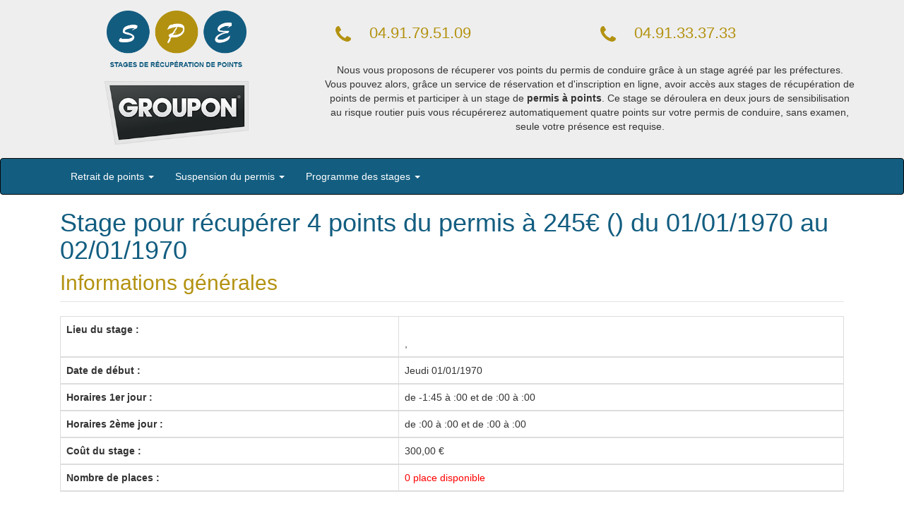

--- FILE ---
content_type: text/html; charset=UTF-8
request_url: https://www.stage-pointspermis.fr/30936-detail-recuperer-points-permis-conduire-bordeaux-33000.html
body_size: 5052
content:
<!DOCTYPE html><html lang="fr"><head><meta charset="utf-8"><meta http-equiv="X-UA-Compatible" content="IE=edge">
	 
<meta name="viewport" content="width=device-width, initial-scale=1">
	
	<title>Stage pour récupérer 4 points du permis à 245€  () du 01/01/1970 au 02/01/1970</title>
     
    <meta name="description" content="Récupérez vos 4 points du permis de conduire pour seulement 245€  () du 01/01/1970 au 02/01/1970. Les prix sont les plus bas sur le web" />
    <meta name="keywords" content="Stage permis probatoire , r�cup�ration points , stage permis points , recuperation points permis , stage permis , stages points , stages permis points , r�cup�ration points  , permis probatoire, stage obligatoire, stage obligatoire permis probatoire, stage jeune conducteurs, récupération points permis, stage points permis, stages permis conduire, stage récupération point" />
	<meta name="robots" content="index, follow" /><link href="assets/css/bootstrap.min.css" rel="stylesheet"><link href="assets/css/font-awesome.min.css" rel="stylesheet"><link rel="shortcut icon" href="pix/favicon.ico" /><link href="theme.css" rel="stylesheet"><link href="https://plus.google.com/101908028672916628853" rel="publisher" /></head>
<body role="document"  onload="initialize();" >

<div class="jumbotron"><div class="container"><div class="row"><div class="col-md-4 alignc class_logo"><a href="./"><img src="pix/logo_bleu_or.png" alt="Récupération points permis" height="80" class="logo" /></a><br /><br /><img src="pix/groupon.png" alt="Récupération points permis" height="90" class="logo" /></div><div class="col-md-8 alignc hidden-xs">

<br />
    <div class="col-md-6 alignc tel"><div style="width:210px"><i class="fa fa-phone fa-2x pull-left colviolet"></i><h4 style="font-size:22px">04.91.79.51.09</h4></div></div>
    <div class="col-md-6 alignc tel"><div style="width:210px"><i class="fa fa-phone fa-2x pull-left colviolet"></i><h4 style="font-size:22px">04.91.33.37.33</h4></div></div>
	<div class="clear"></div>
	<br />Nous vous proposons de r&eacute;cuperer vos points du permis de conduire gr&acirc;ce &agrave; un stage agr&eacute;&eacute; par les pr&eacute;fectures. Vous pouvez alors, gr&acirc;ce un service de r&eacute;servation et d'inscription en ligne, avoir acc&egrave;s aux stages de r&eacute;cup&eacute;ration de points de permis et participer &agrave; un stage de <strong id="permis-a-points">permis &agrave; points</strong>. Ce stage se d&eacute;roulera en deux jours de sensibilisation au risque routier puis vous r&eacute;cup&eacute;rerez automatiquement quatre points sur votre permis de conduire, sans examen, seule votre pr&eacute;sence est requise.<br /><br /></div>
    
    </div></div></div>

<nav class="navbar navbar-inverse hidden-xs"><div class="container"><div class="navbar-header"><button type="button" class="navbar-toggle collapsed" data-toggle="collapse" data-target="#navbar" aria-expanded="false" aria-controls="navbar"><span class="sr-only">Toggle navigation</span><span class="icon-bar"></span><span class="icon-bar"></span>  <span class="icon-bar"></span></button></div><div id="navbar" class="navbar-collapse collapse"><ul class="nav navbar-nav"><li class="dropdown"><a href="#" class="dropdown-toggle" data-toggle="dropdown" role="button" aria-expanded="false">Retrait de points <span class="caret"></span></a><ul class="dropdown-menu" role="menu"><li  ><a href="440-l-recuperer-points-permis-conduire-le-bareme-retrait-points.html">Le barème de retrait de points</a></li>
        <li  ><a href="441-l-recuperer-points-permis-conduire-la-procedure-retrait-points-permis-conduire.html">La procédure de retrait de points du permis de conduire</a></li>
        </ul></li> <li class="dropdown"><a href="#" class="dropdown-toggle" data-toggle="dropdown" role="button" aria-expanded="false">Suspension du permis <span class="caret"></span></a><ul class="dropdown-menu" role="menu"><li  ><a href="443-l-recuperer-points-permis-conduire-la-suspension-administrative-permis-conduire.html">La suspension Administrative du permis de conduire</a></li>
        <li  ><a href="444-l-recuperer-points-permis-conduire-la-suspension-judiciaire-permis-conduire.html">La suspension judiciaire du permis de conduire</a></li>
        <li  ><a href="445-l-recuperer-points-permis-conduire-solde-nul-zero-points-sur-votre-permis-points.html">Solde nul  Zéro Points sur votre Permis a points</a></li>
        </ul></li> <li class="dropdown"><a href="#" class="dropdown-toggle" data-toggle="dropdown" role="button" aria-expanded="false">Programme des stages <span class="caret"></span></a><ul class="dropdown-menu" role="menu"><li  ><a href="448-l-recuperer-points-permis-conduire-prix-stages-permis-points.html">Prix des stages permis a points</a></li>
        <li  ><a href="449-l-recuperer-points-permis-conduire-le-programme-stages-permis-points.html">Le programme des stages permis a points</a></li>
        <li  ><a href="450-l-recuperer-points-permis-conduire-la-procedure-retrait-points-permis-conduire.html">La procédure de retrait de points du permis de conduire</a></li>
        </ul></li> </ul></div></div></nav>



<div class="container theme-showcase" role="main">

<div class="col-md-12 alignl">


<h1>Stage pour récupérer 4 points du permis à 245€   () du 01/01/1970 au 02/01/1970 </h1>


<fieldset>
	<legend><h2>Informations g&eacute;n&eacute;rales</h2></legend>
   	
    <table class="table table-striped table-bordered">
            <thead>
            <tr>
    	<td><b>Lieu du stage : </b></td>
    	<td><b></b><br />,  </td>
    </tr>
    <tr>
    	<td><b>Date de d&eacute;but : </b></td>
    	<td>Jeudi 01/01/1970</td>
    </tr>
        <tr>
    	<td class="alignl size16"><b>Horaires 1er jour :</b> </td>
    	<td class="alignl size16">de -1:45 &agrave; :00 et de :00 &agrave; :00</td>
    </tr>
    <tr>
    	<td class="alignl size16"><b>Horaires 2ème jour :</b> </td>
    	<td class="alignl size16">de :00 &agrave; :00 et de :00 &agrave; :00</td>
    </tr>
        <tr>
    	<td><b>Co&ucirc;t du stage :</b> </td>
    	<td>300,00 &euro;</td>
    </tr>
    <tr>
    	<td><b>Nombre de places :</b></td>
    	<td><span style="color:red">0 place disponible</span></td>
    </tr>
    </thead></table>
    
        
</fieldset>


<br />

<fieldset>
	<legend><h2>Localisation du lieu du stage</h2></legend>
   	
        
    <div id="map_canvas" style="height:350px; border:1px solid #CCC" class="col-md-12 alignl"></div>
	
</fieldset>

<br />


<fieldset>
	<legend><h2>Soci&eacute;t&eacute; organisatrice, adresse et contact</h2></legend>
   	
    <table class="table table-striped table-bordered">
            <thead>
     <tr>
    	<td><b>Soci&eacute;t&eacute; : </b></td>
    	<td><b></b></td>
    </tr>
    <tr>
    	<td><b>Num&eacute;ro d'agr&eacute;ment : </b></td>
    	<td></td>
    </tr>
    <tr>
    	<td><b>Adresse : </b></td>
    	<td></td>
    </tr>
    <tr>
    	<td><b>Commune : </b></td>
    	<td> </td>
    </tr>
    <tr>
    	<td><b>T&eacute;l&eacute;phone :</b> </td>
    	<td></td>
    </tr>
    </table><br />



</fieldset>
</div>

</div>
</div>
    
      
      </div>
      
      </div><br />
<nav class="navbar navbar-default"><div class="container"><div class="navbar-header"><button type="button" class="navbar-toggle collapsed" data-toggle="collapse" data-target=".navbar-collapse"><span class="sr-only">Toggle navigation</span><span class="icon-bar"></span><span class="icon-bar"></span><span class="icon-bar"></span></button></div><div class="navbar-collapse collapse"><ul class="nav navbar-nav"><li><a rel="nofollow" href="remboursement.pdf" target="_blank">Demande de remboursement</a></li><li><a rel="nofollow" href="1-s-recuperer-points-permis-conduire-mentions-legales.html">Mentions l&eacute;gales</a></li><li><a rel="nofollow" href="2-s-recuperer-points-permis-conduire-conditions-generales-de-vente.html">CGV</a></li><li><a href="recuperer-points-permis-conduire-contact.html">Contact</a></li><li><a href="recuperer-points-permis-conduire-plan-du-site.html">Plan du site</a></li></ul></div></div></nav>

<footer class="footer"><div class="container margt10"><div class="row"><div class="col-md-6 alignl">www.stage-pointspermis.fr &copy; 2015</div><div class="col-md-6 alignr hidden-xs">Stage permis probatoire obligatoire</div>


    <div class="col-md-12 alignl affiche_tel_footer"><br /><i class="fa fa-phone fa-2x pull-left colwhite"></i><h4 style="font-size:22px" class="colwhite">04.91.39.37.50</h4>
    <i class="fa fa-phone fa-2x pull-left colwhite"></i><h4 style="font-size:22px" class="colwhite">04.91.79.51.09</h4>
    <i class="fa fa-phone fa-2x pull-left colwhite"></i><h4 style="font-size:22px" class="colwhite">04.91.33.37.33</h4></div><div class="clear"></div>


</div>  </div></footer><footer class="footer2 hidden-xs"><div class="container margt10"><p class="depplus">Stage permis probatoire en : <a href="83-departement-recuperer-points-permis-conduire-var.html" title="stages rÃ©cupÃ©ration de points Var" class="colwhite">Var (83)</a> - <a href="30-departement-recuperer-points-permis-conduire-gard.html" title="stages rÃ©cupÃ©ration de points Gard" class="colwhite">Gard (30)</a> - <a href="76-departement-recuperer-points-permis-conduire-seine-maritime.html" title="stages rÃ©cupÃ©ration de points Seine-Maritime" class="colwhite">Seine-Maritime (76)</a> - <a href="13-departement-recuperer-points-permis-conduire-bouches-rhaane.html" title="stages rÃ©cupÃ©ration de points Bouches du Rhône" class="colwhite">Bouches du Rhône (13)</a> - <a href="34-departement-recuperer-points-permis-conduire-hacrault.html" title="stages rÃ©cupÃ©ration de points Hérault" class="colwhite">Hérault (34)</a>	</p><br /><p><strong>Le stage Justice : cas n&deg;3 et n&deg;4</strong> <br />Stage alternative aux peines judiciairesLe stage Alternative aux Poursuites Judiciaires est un stage justice qui remplace et efface int&eacute;gralement les poursuites judiciaires et administratives li&eacute;es &agrave; votre infraction. En y participant, l'action en justice s'&eacute;teint, il n'y a pas de retrait de point ni d'amende ni de suspension du permis de conduire. Le stage Alternative aux Peines Judiciaires est propos&eacute; uniquement &agrave; l'initiative du Procureur de la R&eacute;publique du lieu de commission de l'infraction et son existence varie en fonction des juridictions p&eacute;nales. Le stage Alternative aux Peines Judiciaires peut avoir une dur&eacute;e de 1 ou 2 jours en fonction de la gravit&eacute; de l'infraction et du choix du Procureur en mati&egrave;re de sanctions p&eacute;nales au vu de l'accidentologie locale. Il peut &ecirc;tre propos&eacute; par les Forces de l'Ordre lors de la constatation de l'infraction ou par le Procureur de la R&eacute;publique qui envoie un courrier au contrevenant. Le stage Alternative aux Peines Judiciaires permet d'&eacute;viter la perte des points mais ne g&eacute;n&egrave;re pas de r&eacute;cup&eacute;ration de points sur le permis de conduire. Il ne remet pas en cause le d&eacute;lai des 3 ans sans infraction en vue de reconstituer le capital initial. <br /><br /><strong>CAS N&deg; 3 Le stage en composition p&eacute;nale</strong> <br />Afin d'&eacute;viter une comparution au tribunal, le Procureur de la R&eacute;publique peut proposer le traitement de certaines infractions par la proc&eacute;dure de la composition p&eacute;nale, c'est le stage justice. Les peines seront en g&eacute;n&eacute;ral moins s&eacute;v&egrave;res. Le contrevenant peut refuser la mesure mais cela ne serait pas &agrave; son avantage. Le stage de sensibilisation &agrave; la S&eacute;curit&eacute; Routi&egrave;re peut &ecirc;tre propos&eacute; seul ou avec d'autres peines (suspension du permis de conduire, amende...). Lorsqu'il aura effectu&eacute; la totalit&eacute; des peines propos&eacute;es dans la composition p&eacute;nale, le conducteur verra les points retir&eacute;s de son capital en fonction du bar&egrave;me des infractions pr&eacute;vu. Le stage en composition p&eacute;nale dure deux jours. Le stage en composition p&eacute;nale ne permet pas la r&eacute;cup&eacute;ration de points, il d&eacute;clenche au contraire la perte des points. Il sera toutefois possible, sans d&eacute;lai, de suivre un stage de r&eacute;cup&eacute;ration de points &agrave; l'unique condition que le dernier stage ayant permis de reconstituer le capital soit dat&eacute; d'au moins 1 an et 1 jour. <br /><br /><strong>CAS N&deg;3 Stage dans le cadre d'une peine de substitution</strong> <br />Si vous &ecirc;tes l&rsquo;auteur d'un accident corporel, si vous avez mis en danger la vie d'autrui - m&ecirc;me sans accident- ou si vous avez commis un d&eacute;lit pr&eacute;vu par le code de la route, vous pouvez &ecirc;tre tenu de suivre un stage de sensibilisation &agrave; la S&eacute;curit&eacute; Routi&egrave;re, &agrave; vos propres frais. Le stage de sensibilisation &agrave; la S&eacute;curit&eacute; Routi&egrave;re peut &ecirc;tre prescrit par le juge pour la quasi-totalit&eacute; des infractions. Il devra alors &ecirc;tre effectu&eacute; dans un d&eacute;lai de 6 mois. Ce stage justice propos&eacute; dans le cadre d'une substitution &agrave; une peine compl&eacute;mentaire ou principale dure deux jours. Ce stage ne permet pas de r&eacute;cup&eacute;rer des points. Il sera toutefois possible, sans d&eacute;lai, de suivre un stage de r&eacute;cup&eacute;ration de points &agrave; l'unique condition que le dernier stage ayant permis de reconstituer le capital soit dat&eacute; d'au moins 1 an et 1 jour. <br /><br /><strong>CAS N&deg;4 stage dans le cadre d'une peine compl&eacute;mentaire</strong> Si vous &ecirc;tes l&rsquo;auteur d'un accident corporel, si vous avez mis en danger la vie d'autrui - m&ecirc;me sans accident- ou si vous avez commis un d&eacute;lit pr&eacute;vu par le code de la route, vous pouvez &ecirc;tre tenu de suivre un stage de sensibilisation &agrave; la S&eacute;curit&eacute; Routi&egrave;re, &agrave; vos propres frais. Le stage de sensibilisation &agrave; la S&eacute;curit&eacute; Routi&egrave;re peut &ecirc;tre prescrit par le juge pour la quasi-totalit&eacute; des infractions. Il devra alors &ecirc;tre effectu&eacute; dans un d&eacute;lai de 6 mois. Ce stage justice propos&eacute; dans le cadre d&rsquo;une peine compl&eacute;mentaire dure deux jours. Le stage de sensibilisation &agrave; la S&eacute;curit&eacute; Routi&egrave;re dans le cadre d&rsquo;une peine compl&eacute;mentaire ne permet pas la r&eacute;cup&eacute;ration de points. Il sera toutefois possible, sans d&eacute;lai, de suivre un stage de r&eacute;cup&eacute;ration de points &agrave; l'unique condition que le dernier stage ayant permis de reconstituer le capital soit dat&eacute; d'au moins 1 an et 1 jour. CAS N&deg;4 Stage mise &agrave; l&rsquo;&eacute;preuve avec sursis Dans le cas de la commission de certains d&eacute;lits relatifs au code de la route, le Juge judiciaire ou le Juge d'application des peines peut remplacer la peine de prison ferme par un sursis avec mise &agrave; l'&eacute;preuve. Dans cette &eacute;ventualit&eacute;, il est possible d'ordonner le suivi d'un stage de sensibilisation &agrave; la S&eacute;curit&eacute; Routi&egrave;re, stage justice. Ce stage a une dur&eacute;e de deux jours. Le stage de sensibilisation &agrave; la S&eacute;curit&eacute; Routi&egrave;re dans le cadre d&rsquo;une mise &agrave; l&rsquo;&eacute;preuve avec sursis ne permet pas la r&eacute;cup&eacute;ration de points. <strong>CAS N&deg;4</strong></p></div></footer>

	    <script type="text/javascript" src="http://maps.google.com/maps/api/js?sensor=true"></script>
	<script type="text/javascript">var geocoder = new google.maps.Geocoder(); var map; var image = 'pix/google_map.png'; var i = 0;	  
	function initialize() { var latlng = new google.maps.LatLng(44.40655,6.061187); var myOptions = {zoom: 8,center: latlng,mapTypeId: google.maps.MapTypeId.ROADMAP}
	map = new google.maps.Map(document.getElementById("map_canvas"), myOptions);geocoder.geocode( { 'address': ",  , France"}, function(results, status) {if (status == google.maps.GeocoderStatus.OK) {map.setCenter(results[0].geometry.location);map.setZoom(12);var markerpoint = new google.maps.Marker({map: map, position: results[0].geometry.location,icon: image});} else {alert("Geocode was not successful for the following reason: " + status);}});}</script>    
    <!-- Just for debugging purposes. Don't actually copy these 2 lines! -->
    <!--[if lt IE 9]><script src="../../assets/js/ie8-responsive-file-warning.js"></script><![endif]-->
    <!--<script src="assets/js/ie-emulation-modes-warning.js"></script>-->
    <!-- HTML5 shim and Respond.js for IE8 support of HTML5 elements and media queries -->
    <!--[if lt IE 9]>
      <script src="https://oss.maxcdn.com/html5shiv/3.7.2/html5shiv.min.js"></script>
      <script src="https://oss.maxcdn.com/respond/1.4.2/respond.min.js"></script>
    <![endif]-->
    <script src="https://ajax.googleapis.com/ajax/libs/jquery/1.11.2/jquery.min.js"></script><script src="lib/verif_champs_obligatoires.js"></script><script src="assets/js/bootstrap.min.js"></script><script src="assets/js/docs.min.js"></script><script src="assets/js/ie10-viewport-bug-workaround.js"></script><script>
  (function(i,s,o,g,r,a,m){i['GoogleAnalyticsObject']=r;i[r]=i[r]||function(){
  (i[r].q=i[r].q||[]).push(arguments)},i[r].l=1*new Date();a=s.createElement(o),
  m=s.getElementsByTagName(o)[0];a.async=1;a.src=g;m.parentNode.insertBefore(a,m)
  })(window,document,'script','//www.google-analytics.com/analytics.js','ga');

  ga('create', 'UA-51120175-9', 'auto');
  ga('send', 'pageview');

</script><meta name="google-site-verification" content="Gih-0rzszOtSDh_udcbuglhnJeHoSR4NN3r98KkqiKs" />
<meta name="msvalidate.01" content="288FB140699C938FC8E31AC2B515BB0F" /></body></html>

--- FILE ---
content_type: text/css
request_url: https://www.stage-pointspermis.fr/theme.css
body_size: 1316
content:
body { padding-top: 0px; padding-bottom: 0px; }
.theme-dropdown .dropdown-menu { position: static; display: block; margin-bottom: 0px; }
.theme-showcase > p > .btn { margin: 5px 0; }
.theme-showcase .navbar .container { width: auto; }
.margt10 { margin-top:10px; }
.margt20 { margin-top:20px; }
.margt30 { margin-top:30px; }
.alignc { text-align:center; }
.alignr { text-align:right; }
.alignl { text-align:left; }
.clear { clear:both; }
.titrehead { color:#125d80; font-size:18px; }
h1 { color:#125d80; }
h2 { color:#b39210; }
h3 { color:#125d80; }
h4 { color:#b39210; }
h5 { color:#125d80; }
.panel-default .panel-heading { background-color:#b39210; }
.panel-default .panel-heading .panel-title { color:#FFFFFF; }
.list-group .list-group-item.active { background-color:#125d80; }
.navbar-inverse { background-color:#125d80; }


.btn-primary { background-color:#b39210; border:1px solid #b39210; }
.btn-primary:hover { background-color:#125d80; border:1px solid #125d80; }
.footer { background-color: #b39210; padding-top:10px; padding-bottom:20px; color:#FFFFFF; }
.footer2 { background-color: #125d80; padding-top:10px; color:#FFFFFF; }
a { color:#125d80; }
.trouver { margin-top:10px; }
.mapcenter2, .affiche_tel_footer { display:none; }
.esppro h3 { font-size:18pt; }
.cadre_gauche { background-color:#FFFFFF; }
hr { border-color:#b39210; }

.content_list li { margin-left:20px; list-style:disc; list-style-type:disc; }
.content_list ul { margin-left:10px; padding-left:10px; list-style:disc; list-style-type:disc; }
.content_list ul li { margin-left:10px; list-style:disc; list-style-type:disc; }
.content_list ol { margin-left:10px; padding-left:10px; list-style:decimal; list-style-type:decimal; }
.content_list ol li { margin-left:10px; list-style:decimal; list-style-type:decimal; }
.content_list h2, .content_list h3, .content_list h4, .content_list h5, .content_list h6 { text-transform:none; padding-top:0px; }
.content_list .cadre { webkit-box-shadow: 0px 0px 5px rgba(0,0,0,0.2); -moz-box-shadow: 0px 0px 5px rgba(0,0,0,0.2); box-shadow: 0px 0px 5px rgba(0,0,0,0.2);  -webkit-border-radius: 5px; -khtml-border-radius: 5px; -moz-border-radius: 5px; border-radius:5px; margin-bottom:20px; background-image:linear-gradient(to bottom, white, #f1f2f2);  padding:10px; font-style:italic; margin-top:10px; margin-bottom:10px; }
.content_list .cadre h3 { color:#666; font-size:18px; text-transform:none; padding-bottom:10px; margin-bottom:0px; }
.content_list .cadre-bleu { webkit-box-shadow: 0px 0px 5px rgba(0,0,0,0.2); -moz-box-shadow: 0px 0px 5px rgba(0,0,0,0.2); box-shadow: 0px 0px 5px rgba(0,0,0,0.2);  -webkit-border-radius: 5px; -khtml-border-radius: 5px; -moz-border-radius: 5px; border-radius:5px; margin-bottom:20px; background-image:linear-gradient(to bottom, white, #cae8ff);  padding:10px; font-style:italic; font-size:13px; margin-top:10px; margin-bottom:10px; color:#2f75ac; }
.content_list .cadre-bleu h3 { color:#2f75ac; font-size:18px; text-transform:none; padding-bottom:10px; margin-bottom:0px; }
.content_list .cadre-vert { webkit-box-shadow: 0px 0px 5px rgba(0,0,0,0.2); -moz-box-shadow: 0px 0px 5px rgba(0,0,0,0.2); box-shadow: 0px 0px 5px rgba(0,0,0,0.2);  -webkit-border-radius: 5px; -khtml-border-radius: 5px; -moz-border-radius: 5px; border-radius:5px; margin-bottom:20px; background-image:linear-gradient(to bottom, white, #baeabc);  padding:10px; font-style:italic; font-size:13px; margin-top:10px; margin-bottom:10px; color:#247e42; }
.content_list .cadre-vert h3 { color:#247e42; font-size:18px; text-transform:none; padding-bottom:10px; margin-bottom:0px; }
.content_list .cadre-rouge { webkit-box-shadow: 0px 0px 5px rgba(0,0,0,0.2); -moz-box-shadow: 0px 0px 5px rgba(0,0,0,0.2); box-shadow: 0px 0px 5px rgba(0,0,0,0.2);  -webkit-border-radius: 5px; -khtml-border-radius: 5px; -moz-border-radius: 5px; border-radius:5px; margin-bottom:20px; background-image:linear-gradient(to bottom, white, #ffb0b0);  padding:10px; font-style:italic; font-size:13px; margin-top:10px; margin-bottom:10px; color:#8a3127; }
.content_list .cadre-rouge h3 { color:#8a3127; font-size:18px; text-transform:none; padding-bottom:10px; margin-bottom:0px; }
.content_list .cadre-jaune { webkit-box-shadow: 0px 0px 5px rgba(0,0,0,0.2); -moz-box-shadow: 0px 0px 5px rgba(0,0,0,0.2); box-shadow: 0px 0px 5px rgba(0,0,0,0.2);  -webkit-border-radius: 5px; -khtml-border-radius: 5px; -moz-border-radius: 5px; border-radius:5px; margin-bottom:20px; background-image:linear-gradient(to bottom, white, #ffefb6);  padding:10px; font-style:italic; font-size:13px; margin-top:10px; margin-bottom:10px; color:#8a742a; }
.content_list .cadre-jaune h3 { color:#8a742a; font-size:18px; text-transform:none; padding-bottom:10px; margin-bottom:0px; }
.dnone { display:none; }
.block { display:block; }
ul.dropdown-menu li.active a { background-color:#125d80; }
ul.dropdown-menu li.active a:hover { background-color:#b39210; }
.navbar-header a.navbar-brand { color:#ffffff; }
.navbar-header a.navbar-brand:hover { color:#eeeeee; }
li.dropdown a.dropdown-toggle { color:#FFFFFF; }
li.dropdown a.dropdown-toggle:hover { color:#dddddd; }
h1.titreaccueil { font-size:18pt; }
.colorinv { color:#125d80; }
.fa { color:#125d80; }
.colwhite { color:#FFFFFF; }
.colviolet { color:#b39210; }
.titre1 { color:#125d80; font-size:12pt;  }
.titre2 { color:#b39210; font-size:12pt; padding-top:0px; margin-top:0px; }
.pd20 { padding-bottom:20px; }
.blgris { border-left:3px solid #eeeeee; padding-left:15px; font-size:11pt; font-weight:400; margin-bottom:15px; }
.theicons .well { padding:10px; }
#onglet4, #onglet3, #onglet2, #onglet1 { height:300px; overflow:auto; margin-top:20px; }
h1, h2, h3, h4, h5 { margin-top:0px; }
.well { padding:15px; border-color:#b39210; }
.jumbotron { margin:0px; padding-top:0px; padding-bottom:0px; }
.jumbotron .container { padding-top:15px; padding-bottom:15px;  }

@media screen and (max-width: 490px) { .depplus, .villesplus { display:none; }  .affiche_tel_footer { display:block; } .tel{ display:none; }

.cadre_gauche { background-color:#b39210;}
.cadre_gauche h3 { color:#FFFFFF;}
.h1_tel { font-size:16px; padding-top:15px; }
.h2_tel { font-size:16px; }
.fs16 { font-size:16px; }
ul.ul_tel { list-style:none; list-style-type:none; padding:0px; }
li.ul_tel { list-style:none; list-style-type:none; padding:0px; }
 }
@media screen and (max-width: 990px) { .theicons, .titrehead, .esppro { display:none; }  .affiche_tel_footer { display:block; } .tel{ display:none; } }
@media screen and (max-width: 1200px) { .mapcenter, .prochains_stages {display:none;} .mapcenter2 { display:block; } .esppro h3 { font-size:15pt; } }
@media screen and (max-width: 600px) {  .themap { display:none;} .tel{ display:none; }   }


--- FILE ---
content_type: text/plain
request_url: https://www.google-analytics.com/j/collect?v=1&_v=j102&a=1152686915&t=pageview&_s=1&dl=https%3A%2F%2Fwww.stage-pointspermis.fr%2F30936-detail-recuperer-points-permis-conduire-bordeaux-33000.html&ul=en-us%40posix&dt=Stage%20pour%20r%C3%A9cup%C3%A9rer%204%20points%20du%20permis%20%C3%A0%20245%E2%82%AC%20()%20du%2001%2F01%2F1970%20au%2002%2F01%2F1970&sr=1280x720&vp=1280x720&_u=IEBAAEABAAAAACAAI~&jid=195331044&gjid=1805373768&cid=1436804200.1768697993&tid=UA-51120175-9&_gid=814594396.1768697993&_r=1&_slc=1&z=1773090990
body_size: -453
content:
2,cG-P8R3DFSB2H